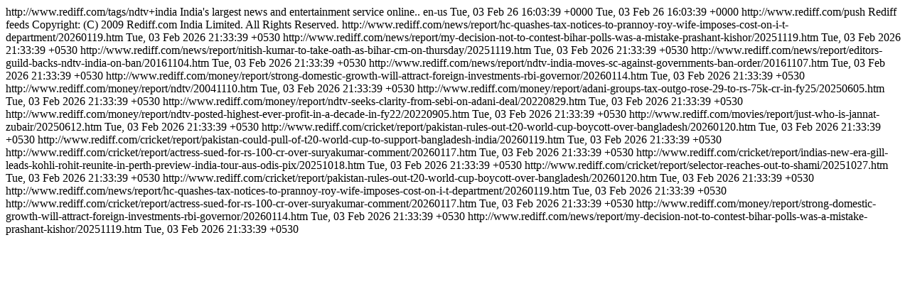

--- FILE ---
content_type: text/html
request_url: http://m.rediff.com/tags/ndtv-india?rss=1
body_size: 2695
content:
<?xml version="1.0" encoding="iso-8859-1"?>
<rss version="2.0" xmlns:atom="http://www.w3.org/2005/Atom">
<channel>
<title>rediff News</title>
<link>http://www.rediff.com/tags/ndtv+india</link>
<description>India's largest news and entertainment service online..</description>
<language>en-us</language>
<pubDate>Tue, 03 Feb 26 16:03:39 +0000</pubDate>
<lastBuildDate>Tue, 03 Feb 26 16:03:39 +0000</lastBuildDate>
<docs>http://www.rediff.com/push</docs>
<generator>Rediff feeds</generator>
<copyright>Copyright: (C) 2009 Rediff.com India Limited. All Rights Reserved.</copyright>
<!--2026-02-03T21:33:39+05:30-->
<item>
<title><![CDATA[HC quashes tax notices to Prannoy Roy, wife; imposes cost on I-T department]]></title>
<link>http://www.rediff.com/news/report/hc-quashes-tax-notices-to-prannoy-roy-wife-imposes-cost-on-i-t-department/20260119.htm</link>
<description><![CDATA[The Delhi high court on Monday quashed the 2016 income tax notices to NDTV founders Prannoy Roy and Radhika Roy and asked the department to pay Rs 1 l...]]></description>
<pubDate>Tue, 03 Feb 2026 21:33:39 +0530</pubDate>
</item>
<!--2026-02-03T21:33:39+05:30-->
<item>
<title><![CDATA[My decision not to contest Bihar polls was a mistake: Prashant Kishor]]></title>
<link>http://www.rediff.com/news/report/my-decision-not-to-contest-bihar-polls-was-a-mistake-prashant-kishor/20251119.htm</link>
<description><![CDATA[Jan Suraaj founder Prashant Kishor on Wednesday claimed that his decision not to contest the Bihar assembly polls could be considered a 'mistake', and...]]></description>
<pubDate>Tue, 03 Feb 2026 21:33:39 +0530</pubDate>
</item>
<!--2026-02-03T21:33:39+05:30-->
<item>
<title><![CDATA[Nitish set to take oath as Bihar CM for 10th time, Modi to attend]]></title>
<link>http://www.rediff.com/news/report/nitish-kumar-to-take-oath-as-bihar-cm-on-thursday/20251119.htm</link>
<description><![CDATA[Janata Dal-United supremo Nitish Kumar is set to be sworn-in as Bihar chief minister for a record 10th time on Thursday, days after the National Democ...]]></description>
<pubDate>Tue, 03 Feb 2026 21:33:39 +0530</pubDate>
</item>
<!--2026-02-03T21:33:39+05:30-->
<item>
<title><![CDATA[Editors Guild backs NDTV India on ban]]></title>
<link>http://www.rediff.com/news/report/editors-guild-backs-ndtv-india-on-ban/20161104.htm</link>
<description><![CDATA[The Editors Guild of India has strongly condemned the unprecedented decision of an inter-ministerial panel to take a leading Hindi channel off air for...]]></description>
<pubDate>Tue, 03 Feb 2026 21:33:39 +0530</pubDate>
</item>
<!--2026-02-03T21:33:39+05:30-->
<item>
<title><![CDATA[NDTV India moves SC against government's ban order]]></title>
<link>http://www.rediff.com/news/report/ndtv-india-moves-sc-against-governments-ban-order/20161107.htm</link>
<description><![CDATA[NDTV India on Monday moved the Supreme Court against the government&rsquo;s order banning its telecast for a day on November 9 for its coverage of the...]]></description>
<pubDate>Tue, 03 Feb 2026 21:33:39 +0530</pubDate>
</item>
<!--2026-02-03T21:33:39+05:30-->
<item>
<title><![CDATA[Strong domestic growth will attract foreign investments: RBI Governor]]></title>
<link>http://www.rediff.com/money/report/strong-domestic-growth-will-attract-foreign-investments-rbi-governor/20260114.htm</link>
<description><![CDATA[Strong domestic growth will continue to draw foreign investment into the Indian economy, Reserve Bank of India (RBI) Governor Sanjay Malhotra said on ...]]></description>
<pubDate>Tue, 03 Feb 2026 21:33:39 +0530</pubDate>
</item>
<!--2026-02-03T21:33:39+05:30-->
<item>
<title><![CDATA[NDTV India is best news channel]]></title>
<link>http://www.rediff.com/money/report/ndtv/20041110.htm</link>
<description><![CDATA[NDTV bagged the Best News Channel of the Year award at the fourth Indian Tele awards in Mumbai on Tuesday night. The channel got the award just two ye...]]></description>
<pubDate>Tue, 03 Feb 2026 21:33:39 +0530</pubDate>
</item>
<!--2026-02-03T21:33:39+05:30-->
<item>
<title><![CDATA[Adani Group's tax outgo rose 29% to Rs 75K cr in FY25]]></title>
<link>http://www.rediff.com/money/report/adani-groups-tax-outgo-rose-29-to-rs-75k-cr-in-fy25/20250605.htm</link>
<description><![CDATA[Ports-to-energy conglomerate Adani Group saw a 29 per cent rise in tax outgo across portfolio companies to nearly Rs 75,000 crore, it said on Thursday...]]></description>
<pubDate>Tue, 03 Feb 2026 21:33:39 +0530</pubDate>
</item>
<!--2026-02-03T21:33:39+05:30-->
<item>
<title><![CDATA[NDTV seeks clarity from Sebi on Adani deal]]></title>
<link>http://www.rediff.com/money/report/ndtv-seeks-clarity-from-sebi-on-adani-deal/20220829.htm</link>
<description><![CDATA[Battling a hostile takeover bid, NDTV's promoter entity RRPR Holding Ltd has sought clarity from Sebi on whether its earlier order bars the conversion...]]></description>
<pubDate>Tue, 03 Feb 2026 21:33:39 +0530</pubDate>
</item>
<!--2026-02-03T21:33:39+05:30-->
<item>
<title><![CDATA[NDTV posted highest-ever profit in a decade in FY22]]></title>
<link>http://www.rediff.com/money/report/ndtv-posted-highest-ever-profit-in-a-decade-in-fy22/20220905.htm</link>
<description><![CDATA[Media company New Delhi Television (NDTV) recorded its highest-ever consolidated profit at the group level in over a decade for financial year 2021-22...]]></description>
<pubDate>Tue, 03 Feb 2026 21:33:39 +0530</pubDate>
</item>
<!--2026-02-03T21:33:39+05:30-->
<item>
<title><![CDATA[Just Who Is Jannat Zubair?]]></title>
<link>http://www.rediff.com/movies/report/just-who-is-jannat-zubair/20250612.htm</link>
<description><![CDATA[At only 23, Jannat Zubair Rahmani is an actor, singer, influencer and an entrepreneur. After starring in Fear Factor: Khatron Ke Khiladi 12, Jannat is...]]></description>
<pubDate>Tue, 03 Feb 2026 21:33:39 +0530</pubDate>
</item>
<!--2026-02-03T21:33:39+05:30-->
<item>
<title><![CDATA[Pakistan rules out T20 World Cup boycott over Bangladesh]]></title>
<link>http://www.rediff.com/cricket/report/pakistan-rules-out-t20-world-cup-boycott-over-bangladesh/20260120.htm</link>
<description><![CDATA[ IMAGE: Pakistan are unlikely to pull out of the T20 World Cup even if Bangladesh's request to shift their matches out of India is not approved. Photo...]]></description>
<pubDate>Tue, 03 Feb 2026 21:33:39 +0530</pubDate>
</item>
<!--2026-02-03T21:33:39+05:30-->
<item>
<title><![CDATA[Pakistan could pull out of T20 WC to support Bangladesh]]></title>
<link>http://www.rediff.com/cricket/report/pakistan-could-pull-of-t20-world-cup-to-support-bangladesh-india/20260119.htm</link>
<description><![CDATA[ IMAGE: Bangladesh has reportedly contacted the Pakistan Cricket Board seeking diplomatic help as they look to pile on pressure on the ICC to shift th...]]></description>
<pubDate>Tue, 03 Feb 2026 21:33:39 +0530</pubDate>
</item>
<!--2026-02-03T21:33:39+05:30-->
<item>
<title><![CDATA[Actress Sued For Rs 100 Cr Over Suryakumar Comment]]></title>
<link>http://www.rediff.com/cricket/report/actress-sued-for-rs-100-cr-over-suryakumar-comment/20260117.htm</link>
<description><![CDATA[ IMAGE: Faizan Ansari has accused Khushi Mukherjee of making false and damaging statements about India's T20 Captain Suryakumar Yadav. Photograph: Khu...]]></description>
<pubDate>Tue, 03 Feb 2026 21:33:39 +0530</pubDate>
</item>
<!--2026-02-03T21:33:39+05:30-->
<item>
<title><![CDATA[India's New Era: Gill Leads, Kohli-Rohit Reunite in Perth]]></title>
<link>http://www.rediff.com/cricket/report/indias-new-era-gill-leads-kohli-rohit-reunite-in-perth-preview-india-tour-aus-odis-pix/20251018.htm</link>
<description><![CDATA[ IMAGE: Australia captain Mitch Marsh and India captain Shubhman Gill on Saturday, the eve of their opening ODI in Perth, on Sunday.  Photograph: BCCI...]]></description>
<pubDate>Tue, 03 Feb 2026 21:33:39 +0530</pubDate>
</item>
<!--2026-02-03T21:33:39+05:30-->
<item>
<title><![CDATA[Selector Reaches Out To Shami]]></title>
<link>http://www.rediff.com/cricket/report/selector-reaches-out-to-shami/20251027.htm</link>
<description><![CDATA[ IMAGE: Selector R P Singh met Mohammad Shami on Sunday following the Indian fast bowler's recent comments over being overlooked for selection in the ...]]></description>
<pubDate>Tue, 03 Feb 2026 21:33:39 +0530</pubDate>
</item>
<!--2026-02-03T21:33:39+05:30-->
<item>
<title><![CDATA[Pakistan rules out T20 World Cup boycott over Bangladesh]]></title>
<link>http://www.rediff.com/cricket/report/pakistan-rules-out-t20-world-cup-boycott-over-bangladesh/20260120.htm</link>
<description><![CDATA[ IMAGE: Pakistan are unlikely to pull out of the T20 World Cup even if Bangladesh's request to shift their matches out of India is not approved. Photo...]]></description>
<pubDate>Tue, 03 Feb 2026 21:33:39 +0530</pubDate>
</item>
<!--2026-02-03T21:33:39+05:30-->
<item>
<title><![CDATA[HC quashes tax notices to Prannoy Roy, wife; imposes cost on I-T department]]></title>
<link>http://www.rediff.com/news/report/hc-quashes-tax-notices-to-prannoy-roy-wife-imposes-cost-on-i-t-department/20260119.htm</link>
<description><![CDATA[The Delhi high court on Monday quashed the 2016 income tax notices to NDTV founders Prannoy Roy and Radhika Roy and asked the department to pay Rs 1 l...]]></description>
<pubDate>Tue, 03 Feb 2026 21:33:39 +0530</pubDate>
</item>
<!--2026-02-03T21:33:39+05:30-->
<item>
<title><![CDATA[Actress Sued For Rs 100 Cr Over Suryakumar Comment]]></title>
<link>http://www.rediff.com/cricket/report/actress-sued-for-rs-100-cr-over-suryakumar-comment/20260117.htm</link>
<description><![CDATA[ IMAGE: Faizan Ansari has accused Khushi Mukherjee of making false and damaging statements about India's T20 Captain Suryakumar Yadav. Photograph: Khu...]]></description>
<pubDate>Tue, 03 Feb 2026 21:33:39 +0530</pubDate>
</item>
<!--2026-02-03T21:33:39+05:30-->
<item>
<title><![CDATA[ RBI Governor]]></title>
<link>http://www.rediff.com/money/report/strong-domestic-growth-will-attract-foreign-investments-rbi-governor/20260114.htm</link>
<description><![CDATA[Strong domestic growth will continue to draw foreign investment into the Indian economy, Reserve Bank of India (RBI) Governor Sanjay Malhotra said on ...]]></description>
<pubDate>Tue, 03 Feb 2026 21:33:39 +0530</pubDate>
</item>
<!--2026-02-03T21:33:39+05:30-->
<item>
<title><![CDATA[ Prashant Kishor]]></title>
<link>http://www.rediff.com/news/report/my-decision-not-to-contest-bihar-polls-was-a-mistake-prashant-kishor/20251119.htm</link>
<description><![CDATA[Jan Suraaj founder Prashant Kishor on Wednesday claimed that his decision not to contest the Bihar assembly polls could be considered a 'mistake', and...]]></description>
<pubDate>Tue, 03 Feb 2026 21:33:39 +0530</pubDate>
</item>
</channel>
</rss>
